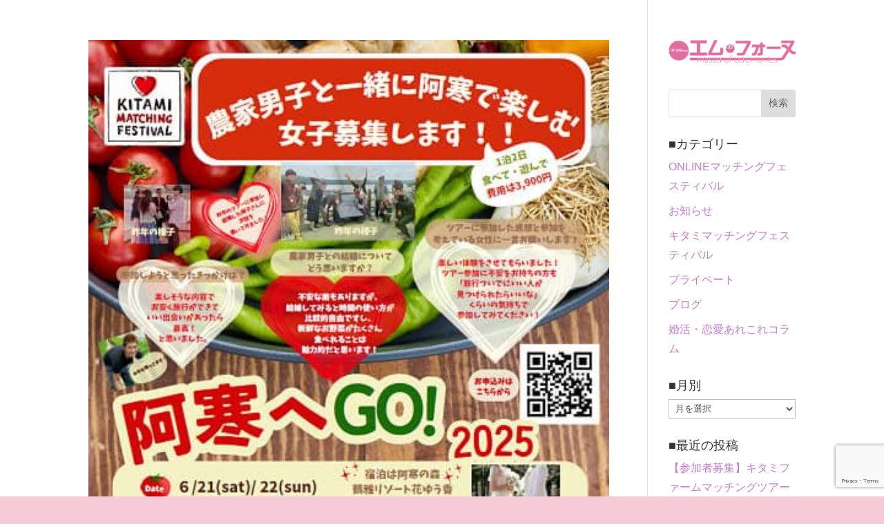

--- FILE ---
content_type: text/html; charset=utf-8
request_url: https://www.google.com/recaptcha/api2/anchor?ar=1&k=6LdIedQUAAAAAN6e7XUHwFyoN22-cupkesYlcbSA&co=aHR0cHM6Ly9tLXBoby5jb206NDQz&hl=en&v=PoyoqOPhxBO7pBk68S4YbpHZ&size=invisible&anchor-ms=20000&execute-ms=30000&cb=ccf7nbub8vhz
body_size: 48898
content:
<!DOCTYPE HTML><html dir="ltr" lang="en"><head><meta http-equiv="Content-Type" content="text/html; charset=UTF-8">
<meta http-equiv="X-UA-Compatible" content="IE=edge">
<title>reCAPTCHA</title>
<style type="text/css">
/* cyrillic-ext */
@font-face {
  font-family: 'Roboto';
  font-style: normal;
  font-weight: 400;
  font-stretch: 100%;
  src: url(//fonts.gstatic.com/s/roboto/v48/KFO7CnqEu92Fr1ME7kSn66aGLdTylUAMa3GUBHMdazTgWw.woff2) format('woff2');
  unicode-range: U+0460-052F, U+1C80-1C8A, U+20B4, U+2DE0-2DFF, U+A640-A69F, U+FE2E-FE2F;
}
/* cyrillic */
@font-face {
  font-family: 'Roboto';
  font-style: normal;
  font-weight: 400;
  font-stretch: 100%;
  src: url(//fonts.gstatic.com/s/roboto/v48/KFO7CnqEu92Fr1ME7kSn66aGLdTylUAMa3iUBHMdazTgWw.woff2) format('woff2');
  unicode-range: U+0301, U+0400-045F, U+0490-0491, U+04B0-04B1, U+2116;
}
/* greek-ext */
@font-face {
  font-family: 'Roboto';
  font-style: normal;
  font-weight: 400;
  font-stretch: 100%;
  src: url(//fonts.gstatic.com/s/roboto/v48/KFO7CnqEu92Fr1ME7kSn66aGLdTylUAMa3CUBHMdazTgWw.woff2) format('woff2');
  unicode-range: U+1F00-1FFF;
}
/* greek */
@font-face {
  font-family: 'Roboto';
  font-style: normal;
  font-weight: 400;
  font-stretch: 100%;
  src: url(//fonts.gstatic.com/s/roboto/v48/KFO7CnqEu92Fr1ME7kSn66aGLdTylUAMa3-UBHMdazTgWw.woff2) format('woff2');
  unicode-range: U+0370-0377, U+037A-037F, U+0384-038A, U+038C, U+038E-03A1, U+03A3-03FF;
}
/* math */
@font-face {
  font-family: 'Roboto';
  font-style: normal;
  font-weight: 400;
  font-stretch: 100%;
  src: url(//fonts.gstatic.com/s/roboto/v48/KFO7CnqEu92Fr1ME7kSn66aGLdTylUAMawCUBHMdazTgWw.woff2) format('woff2');
  unicode-range: U+0302-0303, U+0305, U+0307-0308, U+0310, U+0312, U+0315, U+031A, U+0326-0327, U+032C, U+032F-0330, U+0332-0333, U+0338, U+033A, U+0346, U+034D, U+0391-03A1, U+03A3-03A9, U+03B1-03C9, U+03D1, U+03D5-03D6, U+03F0-03F1, U+03F4-03F5, U+2016-2017, U+2034-2038, U+203C, U+2040, U+2043, U+2047, U+2050, U+2057, U+205F, U+2070-2071, U+2074-208E, U+2090-209C, U+20D0-20DC, U+20E1, U+20E5-20EF, U+2100-2112, U+2114-2115, U+2117-2121, U+2123-214F, U+2190, U+2192, U+2194-21AE, U+21B0-21E5, U+21F1-21F2, U+21F4-2211, U+2213-2214, U+2216-22FF, U+2308-230B, U+2310, U+2319, U+231C-2321, U+2336-237A, U+237C, U+2395, U+239B-23B7, U+23D0, U+23DC-23E1, U+2474-2475, U+25AF, U+25B3, U+25B7, U+25BD, U+25C1, U+25CA, U+25CC, U+25FB, U+266D-266F, U+27C0-27FF, U+2900-2AFF, U+2B0E-2B11, U+2B30-2B4C, U+2BFE, U+3030, U+FF5B, U+FF5D, U+1D400-1D7FF, U+1EE00-1EEFF;
}
/* symbols */
@font-face {
  font-family: 'Roboto';
  font-style: normal;
  font-weight: 400;
  font-stretch: 100%;
  src: url(//fonts.gstatic.com/s/roboto/v48/KFO7CnqEu92Fr1ME7kSn66aGLdTylUAMaxKUBHMdazTgWw.woff2) format('woff2');
  unicode-range: U+0001-000C, U+000E-001F, U+007F-009F, U+20DD-20E0, U+20E2-20E4, U+2150-218F, U+2190, U+2192, U+2194-2199, U+21AF, U+21E6-21F0, U+21F3, U+2218-2219, U+2299, U+22C4-22C6, U+2300-243F, U+2440-244A, U+2460-24FF, U+25A0-27BF, U+2800-28FF, U+2921-2922, U+2981, U+29BF, U+29EB, U+2B00-2BFF, U+4DC0-4DFF, U+FFF9-FFFB, U+10140-1018E, U+10190-1019C, U+101A0, U+101D0-101FD, U+102E0-102FB, U+10E60-10E7E, U+1D2C0-1D2D3, U+1D2E0-1D37F, U+1F000-1F0FF, U+1F100-1F1AD, U+1F1E6-1F1FF, U+1F30D-1F30F, U+1F315, U+1F31C, U+1F31E, U+1F320-1F32C, U+1F336, U+1F378, U+1F37D, U+1F382, U+1F393-1F39F, U+1F3A7-1F3A8, U+1F3AC-1F3AF, U+1F3C2, U+1F3C4-1F3C6, U+1F3CA-1F3CE, U+1F3D4-1F3E0, U+1F3ED, U+1F3F1-1F3F3, U+1F3F5-1F3F7, U+1F408, U+1F415, U+1F41F, U+1F426, U+1F43F, U+1F441-1F442, U+1F444, U+1F446-1F449, U+1F44C-1F44E, U+1F453, U+1F46A, U+1F47D, U+1F4A3, U+1F4B0, U+1F4B3, U+1F4B9, U+1F4BB, U+1F4BF, U+1F4C8-1F4CB, U+1F4D6, U+1F4DA, U+1F4DF, U+1F4E3-1F4E6, U+1F4EA-1F4ED, U+1F4F7, U+1F4F9-1F4FB, U+1F4FD-1F4FE, U+1F503, U+1F507-1F50B, U+1F50D, U+1F512-1F513, U+1F53E-1F54A, U+1F54F-1F5FA, U+1F610, U+1F650-1F67F, U+1F687, U+1F68D, U+1F691, U+1F694, U+1F698, U+1F6AD, U+1F6B2, U+1F6B9-1F6BA, U+1F6BC, U+1F6C6-1F6CF, U+1F6D3-1F6D7, U+1F6E0-1F6EA, U+1F6F0-1F6F3, U+1F6F7-1F6FC, U+1F700-1F7FF, U+1F800-1F80B, U+1F810-1F847, U+1F850-1F859, U+1F860-1F887, U+1F890-1F8AD, U+1F8B0-1F8BB, U+1F8C0-1F8C1, U+1F900-1F90B, U+1F93B, U+1F946, U+1F984, U+1F996, U+1F9E9, U+1FA00-1FA6F, U+1FA70-1FA7C, U+1FA80-1FA89, U+1FA8F-1FAC6, U+1FACE-1FADC, U+1FADF-1FAE9, U+1FAF0-1FAF8, U+1FB00-1FBFF;
}
/* vietnamese */
@font-face {
  font-family: 'Roboto';
  font-style: normal;
  font-weight: 400;
  font-stretch: 100%;
  src: url(//fonts.gstatic.com/s/roboto/v48/KFO7CnqEu92Fr1ME7kSn66aGLdTylUAMa3OUBHMdazTgWw.woff2) format('woff2');
  unicode-range: U+0102-0103, U+0110-0111, U+0128-0129, U+0168-0169, U+01A0-01A1, U+01AF-01B0, U+0300-0301, U+0303-0304, U+0308-0309, U+0323, U+0329, U+1EA0-1EF9, U+20AB;
}
/* latin-ext */
@font-face {
  font-family: 'Roboto';
  font-style: normal;
  font-weight: 400;
  font-stretch: 100%;
  src: url(//fonts.gstatic.com/s/roboto/v48/KFO7CnqEu92Fr1ME7kSn66aGLdTylUAMa3KUBHMdazTgWw.woff2) format('woff2');
  unicode-range: U+0100-02BA, U+02BD-02C5, U+02C7-02CC, U+02CE-02D7, U+02DD-02FF, U+0304, U+0308, U+0329, U+1D00-1DBF, U+1E00-1E9F, U+1EF2-1EFF, U+2020, U+20A0-20AB, U+20AD-20C0, U+2113, U+2C60-2C7F, U+A720-A7FF;
}
/* latin */
@font-face {
  font-family: 'Roboto';
  font-style: normal;
  font-weight: 400;
  font-stretch: 100%;
  src: url(//fonts.gstatic.com/s/roboto/v48/KFO7CnqEu92Fr1ME7kSn66aGLdTylUAMa3yUBHMdazQ.woff2) format('woff2');
  unicode-range: U+0000-00FF, U+0131, U+0152-0153, U+02BB-02BC, U+02C6, U+02DA, U+02DC, U+0304, U+0308, U+0329, U+2000-206F, U+20AC, U+2122, U+2191, U+2193, U+2212, U+2215, U+FEFF, U+FFFD;
}
/* cyrillic-ext */
@font-face {
  font-family: 'Roboto';
  font-style: normal;
  font-weight: 500;
  font-stretch: 100%;
  src: url(//fonts.gstatic.com/s/roboto/v48/KFO7CnqEu92Fr1ME7kSn66aGLdTylUAMa3GUBHMdazTgWw.woff2) format('woff2');
  unicode-range: U+0460-052F, U+1C80-1C8A, U+20B4, U+2DE0-2DFF, U+A640-A69F, U+FE2E-FE2F;
}
/* cyrillic */
@font-face {
  font-family: 'Roboto';
  font-style: normal;
  font-weight: 500;
  font-stretch: 100%;
  src: url(//fonts.gstatic.com/s/roboto/v48/KFO7CnqEu92Fr1ME7kSn66aGLdTylUAMa3iUBHMdazTgWw.woff2) format('woff2');
  unicode-range: U+0301, U+0400-045F, U+0490-0491, U+04B0-04B1, U+2116;
}
/* greek-ext */
@font-face {
  font-family: 'Roboto';
  font-style: normal;
  font-weight: 500;
  font-stretch: 100%;
  src: url(//fonts.gstatic.com/s/roboto/v48/KFO7CnqEu92Fr1ME7kSn66aGLdTylUAMa3CUBHMdazTgWw.woff2) format('woff2');
  unicode-range: U+1F00-1FFF;
}
/* greek */
@font-face {
  font-family: 'Roboto';
  font-style: normal;
  font-weight: 500;
  font-stretch: 100%;
  src: url(//fonts.gstatic.com/s/roboto/v48/KFO7CnqEu92Fr1ME7kSn66aGLdTylUAMa3-UBHMdazTgWw.woff2) format('woff2');
  unicode-range: U+0370-0377, U+037A-037F, U+0384-038A, U+038C, U+038E-03A1, U+03A3-03FF;
}
/* math */
@font-face {
  font-family: 'Roboto';
  font-style: normal;
  font-weight: 500;
  font-stretch: 100%;
  src: url(//fonts.gstatic.com/s/roboto/v48/KFO7CnqEu92Fr1ME7kSn66aGLdTylUAMawCUBHMdazTgWw.woff2) format('woff2');
  unicode-range: U+0302-0303, U+0305, U+0307-0308, U+0310, U+0312, U+0315, U+031A, U+0326-0327, U+032C, U+032F-0330, U+0332-0333, U+0338, U+033A, U+0346, U+034D, U+0391-03A1, U+03A3-03A9, U+03B1-03C9, U+03D1, U+03D5-03D6, U+03F0-03F1, U+03F4-03F5, U+2016-2017, U+2034-2038, U+203C, U+2040, U+2043, U+2047, U+2050, U+2057, U+205F, U+2070-2071, U+2074-208E, U+2090-209C, U+20D0-20DC, U+20E1, U+20E5-20EF, U+2100-2112, U+2114-2115, U+2117-2121, U+2123-214F, U+2190, U+2192, U+2194-21AE, U+21B0-21E5, U+21F1-21F2, U+21F4-2211, U+2213-2214, U+2216-22FF, U+2308-230B, U+2310, U+2319, U+231C-2321, U+2336-237A, U+237C, U+2395, U+239B-23B7, U+23D0, U+23DC-23E1, U+2474-2475, U+25AF, U+25B3, U+25B7, U+25BD, U+25C1, U+25CA, U+25CC, U+25FB, U+266D-266F, U+27C0-27FF, U+2900-2AFF, U+2B0E-2B11, U+2B30-2B4C, U+2BFE, U+3030, U+FF5B, U+FF5D, U+1D400-1D7FF, U+1EE00-1EEFF;
}
/* symbols */
@font-face {
  font-family: 'Roboto';
  font-style: normal;
  font-weight: 500;
  font-stretch: 100%;
  src: url(//fonts.gstatic.com/s/roboto/v48/KFO7CnqEu92Fr1ME7kSn66aGLdTylUAMaxKUBHMdazTgWw.woff2) format('woff2');
  unicode-range: U+0001-000C, U+000E-001F, U+007F-009F, U+20DD-20E0, U+20E2-20E4, U+2150-218F, U+2190, U+2192, U+2194-2199, U+21AF, U+21E6-21F0, U+21F3, U+2218-2219, U+2299, U+22C4-22C6, U+2300-243F, U+2440-244A, U+2460-24FF, U+25A0-27BF, U+2800-28FF, U+2921-2922, U+2981, U+29BF, U+29EB, U+2B00-2BFF, U+4DC0-4DFF, U+FFF9-FFFB, U+10140-1018E, U+10190-1019C, U+101A0, U+101D0-101FD, U+102E0-102FB, U+10E60-10E7E, U+1D2C0-1D2D3, U+1D2E0-1D37F, U+1F000-1F0FF, U+1F100-1F1AD, U+1F1E6-1F1FF, U+1F30D-1F30F, U+1F315, U+1F31C, U+1F31E, U+1F320-1F32C, U+1F336, U+1F378, U+1F37D, U+1F382, U+1F393-1F39F, U+1F3A7-1F3A8, U+1F3AC-1F3AF, U+1F3C2, U+1F3C4-1F3C6, U+1F3CA-1F3CE, U+1F3D4-1F3E0, U+1F3ED, U+1F3F1-1F3F3, U+1F3F5-1F3F7, U+1F408, U+1F415, U+1F41F, U+1F426, U+1F43F, U+1F441-1F442, U+1F444, U+1F446-1F449, U+1F44C-1F44E, U+1F453, U+1F46A, U+1F47D, U+1F4A3, U+1F4B0, U+1F4B3, U+1F4B9, U+1F4BB, U+1F4BF, U+1F4C8-1F4CB, U+1F4D6, U+1F4DA, U+1F4DF, U+1F4E3-1F4E6, U+1F4EA-1F4ED, U+1F4F7, U+1F4F9-1F4FB, U+1F4FD-1F4FE, U+1F503, U+1F507-1F50B, U+1F50D, U+1F512-1F513, U+1F53E-1F54A, U+1F54F-1F5FA, U+1F610, U+1F650-1F67F, U+1F687, U+1F68D, U+1F691, U+1F694, U+1F698, U+1F6AD, U+1F6B2, U+1F6B9-1F6BA, U+1F6BC, U+1F6C6-1F6CF, U+1F6D3-1F6D7, U+1F6E0-1F6EA, U+1F6F0-1F6F3, U+1F6F7-1F6FC, U+1F700-1F7FF, U+1F800-1F80B, U+1F810-1F847, U+1F850-1F859, U+1F860-1F887, U+1F890-1F8AD, U+1F8B0-1F8BB, U+1F8C0-1F8C1, U+1F900-1F90B, U+1F93B, U+1F946, U+1F984, U+1F996, U+1F9E9, U+1FA00-1FA6F, U+1FA70-1FA7C, U+1FA80-1FA89, U+1FA8F-1FAC6, U+1FACE-1FADC, U+1FADF-1FAE9, U+1FAF0-1FAF8, U+1FB00-1FBFF;
}
/* vietnamese */
@font-face {
  font-family: 'Roboto';
  font-style: normal;
  font-weight: 500;
  font-stretch: 100%;
  src: url(//fonts.gstatic.com/s/roboto/v48/KFO7CnqEu92Fr1ME7kSn66aGLdTylUAMa3OUBHMdazTgWw.woff2) format('woff2');
  unicode-range: U+0102-0103, U+0110-0111, U+0128-0129, U+0168-0169, U+01A0-01A1, U+01AF-01B0, U+0300-0301, U+0303-0304, U+0308-0309, U+0323, U+0329, U+1EA0-1EF9, U+20AB;
}
/* latin-ext */
@font-face {
  font-family: 'Roboto';
  font-style: normal;
  font-weight: 500;
  font-stretch: 100%;
  src: url(//fonts.gstatic.com/s/roboto/v48/KFO7CnqEu92Fr1ME7kSn66aGLdTylUAMa3KUBHMdazTgWw.woff2) format('woff2');
  unicode-range: U+0100-02BA, U+02BD-02C5, U+02C7-02CC, U+02CE-02D7, U+02DD-02FF, U+0304, U+0308, U+0329, U+1D00-1DBF, U+1E00-1E9F, U+1EF2-1EFF, U+2020, U+20A0-20AB, U+20AD-20C0, U+2113, U+2C60-2C7F, U+A720-A7FF;
}
/* latin */
@font-face {
  font-family: 'Roboto';
  font-style: normal;
  font-weight: 500;
  font-stretch: 100%;
  src: url(//fonts.gstatic.com/s/roboto/v48/KFO7CnqEu92Fr1ME7kSn66aGLdTylUAMa3yUBHMdazQ.woff2) format('woff2');
  unicode-range: U+0000-00FF, U+0131, U+0152-0153, U+02BB-02BC, U+02C6, U+02DA, U+02DC, U+0304, U+0308, U+0329, U+2000-206F, U+20AC, U+2122, U+2191, U+2193, U+2212, U+2215, U+FEFF, U+FFFD;
}
/* cyrillic-ext */
@font-face {
  font-family: 'Roboto';
  font-style: normal;
  font-weight: 900;
  font-stretch: 100%;
  src: url(//fonts.gstatic.com/s/roboto/v48/KFO7CnqEu92Fr1ME7kSn66aGLdTylUAMa3GUBHMdazTgWw.woff2) format('woff2');
  unicode-range: U+0460-052F, U+1C80-1C8A, U+20B4, U+2DE0-2DFF, U+A640-A69F, U+FE2E-FE2F;
}
/* cyrillic */
@font-face {
  font-family: 'Roboto';
  font-style: normal;
  font-weight: 900;
  font-stretch: 100%;
  src: url(//fonts.gstatic.com/s/roboto/v48/KFO7CnqEu92Fr1ME7kSn66aGLdTylUAMa3iUBHMdazTgWw.woff2) format('woff2');
  unicode-range: U+0301, U+0400-045F, U+0490-0491, U+04B0-04B1, U+2116;
}
/* greek-ext */
@font-face {
  font-family: 'Roboto';
  font-style: normal;
  font-weight: 900;
  font-stretch: 100%;
  src: url(//fonts.gstatic.com/s/roboto/v48/KFO7CnqEu92Fr1ME7kSn66aGLdTylUAMa3CUBHMdazTgWw.woff2) format('woff2');
  unicode-range: U+1F00-1FFF;
}
/* greek */
@font-face {
  font-family: 'Roboto';
  font-style: normal;
  font-weight: 900;
  font-stretch: 100%;
  src: url(//fonts.gstatic.com/s/roboto/v48/KFO7CnqEu92Fr1ME7kSn66aGLdTylUAMa3-UBHMdazTgWw.woff2) format('woff2');
  unicode-range: U+0370-0377, U+037A-037F, U+0384-038A, U+038C, U+038E-03A1, U+03A3-03FF;
}
/* math */
@font-face {
  font-family: 'Roboto';
  font-style: normal;
  font-weight: 900;
  font-stretch: 100%;
  src: url(//fonts.gstatic.com/s/roboto/v48/KFO7CnqEu92Fr1ME7kSn66aGLdTylUAMawCUBHMdazTgWw.woff2) format('woff2');
  unicode-range: U+0302-0303, U+0305, U+0307-0308, U+0310, U+0312, U+0315, U+031A, U+0326-0327, U+032C, U+032F-0330, U+0332-0333, U+0338, U+033A, U+0346, U+034D, U+0391-03A1, U+03A3-03A9, U+03B1-03C9, U+03D1, U+03D5-03D6, U+03F0-03F1, U+03F4-03F5, U+2016-2017, U+2034-2038, U+203C, U+2040, U+2043, U+2047, U+2050, U+2057, U+205F, U+2070-2071, U+2074-208E, U+2090-209C, U+20D0-20DC, U+20E1, U+20E5-20EF, U+2100-2112, U+2114-2115, U+2117-2121, U+2123-214F, U+2190, U+2192, U+2194-21AE, U+21B0-21E5, U+21F1-21F2, U+21F4-2211, U+2213-2214, U+2216-22FF, U+2308-230B, U+2310, U+2319, U+231C-2321, U+2336-237A, U+237C, U+2395, U+239B-23B7, U+23D0, U+23DC-23E1, U+2474-2475, U+25AF, U+25B3, U+25B7, U+25BD, U+25C1, U+25CA, U+25CC, U+25FB, U+266D-266F, U+27C0-27FF, U+2900-2AFF, U+2B0E-2B11, U+2B30-2B4C, U+2BFE, U+3030, U+FF5B, U+FF5D, U+1D400-1D7FF, U+1EE00-1EEFF;
}
/* symbols */
@font-face {
  font-family: 'Roboto';
  font-style: normal;
  font-weight: 900;
  font-stretch: 100%;
  src: url(//fonts.gstatic.com/s/roboto/v48/KFO7CnqEu92Fr1ME7kSn66aGLdTylUAMaxKUBHMdazTgWw.woff2) format('woff2');
  unicode-range: U+0001-000C, U+000E-001F, U+007F-009F, U+20DD-20E0, U+20E2-20E4, U+2150-218F, U+2190, U+2192, U+2194-2199, U+21AF, U+21E6-21F0, U+21F3, U+2218-2219, U+2299, U+22C4-22C6, U+2300-243F, U+2440-244A, U+2460-24FF, U+25A0-27BF, U+2800-28FF, U+2921-2922, U+2981, U+29BF, U+29EB, U+2B00-2BFF, U+4DC0-4DFF, U+FFF9-FFFB, U+10140-1018E, U+10190-1019C, U+101A0, U+101D0-101FD, U+102E0-102FB, U+10E60-10E7E, U+1D2C0-1D2D3, U+1D2E0-1D37F, U+1F000-1F0FF, U+1F100-1F1AD, U+1F1E6-1F1FF, U+1F30D-1F30F, U+1F315, U+1F31C, U+1F31E, U+1F320-1F32C, U+1F336, U+1F378, U+1F37D, U+1F382, U+1F393-1F39F, U+1F3A7-1F3A8, U+1F3AC-1F3AF, U+1F3C2, U+1F3C4-1F3C6, U+1F3CA-1F3CE, U+1F3D4-1F3E0, U+1F3ED, U+1F3F1-1F3F3, U+1F3F5-1F3F7, U+1F408, U+1F415, U+1F41F, U+1F426, U+1F43F, U+1F441-1F442, U+1F444, U+1F446-1F449, U+1F44C-1F44E, U+1F453, U+1F46A, U+1F47D, U+1F4A3, U+1F4B0, U+1F4B3, U+1F4B9, U+1F4BB, U+1F4BF, U+1F4C8-1F4CB, U+1F4D6, U+1F4DA, U+1F4DF, U+1F4E3-1F4E6, U+1F4EA-1F4ED, U+1F4F7, U+1F4F9-1F4FB, U+1F4FD-1F4FE, U+1F503, U+1F507-1F50B, U+1F50D, U+1F512-1F513, U+1F53E-1F54A, U+1F54F-1F5FA, U+1F610, U+1F650-1F67F, U+1F687, U+1F68D, U+1F691, U+1F694, U+1F698, U+1F6AD, U+1F6B2, U+1F6B9-1F6BA, U+1F6BC, U+1F6C6-1F6CF, U+1F6D3-1F6D7, U+1F6E0-1F6EA, U+1F6F0-1F6F3, U+1F6F7-1F6FC, U+1F700-1F7FF, U+1F800-1F80B, U+1F810-1F847, U+1F850-1F859, U+1F860-1F887, U+1F890-1F8AD, U+1F8B0-1F8BB, U+1F8C0-1F8C1, U+1F900-1F90B, U+1F93B, U+1F946, U+1F984, U+1F996, U+1F9E9, U+1FA00-1FA6F, U+1FA70-1FA7C, U+1FA80-1FA89, U+1FA8F-1FAC6, U+1FACE-1FADC, U+1FADF-1FAE9, U+1FAF0-1FAF8, U+1FB00-1FBFF;
}
/* vietnamese */
@font-face {
  font-family: 'Roboto';
  font-style: normal;
  font-weight: 900;
  font-stretch: 100%;
  src: url(//fonts.gstatic.com/s/roboto/v48/KFO7CnqEu92Fr1ME7kSn66aGLdTylUAMa3OUBHMdazTgWw.woff2) format('woff2');
  unicode-range: U+0102-0103, U+0110-0111, U+0128-0129, U+0168-0169, U+01A0-01A1, U+01AF-01B0, U+0300-0301, U+0303-0304, U+0308-0309, U+0323, U+0329, U+1EA0-1EF9, U+20AB;
}
/* latin-ext */
@font-face {
  font-family: 'Roboto';
  font-style: normal;
  font-weight: 900;
  font-stretch: 100%;
  src: url(//fonts.gstatic.com/s/roboto/v48/KFO7CnqEu92Fr1ME7kSn66aGLdTylUAMa3KUBHMdazTgWw.woff2) format('woff2');
  unicode-range: U+0100-02BA, U+02BD-02C5, U+02C7-02CC, U+02CE-02D7, U+02DD-02FF, U+0304, U+0308, U+0329, U+1D00-1DBF, U+1E00-1E9F, U+1EF2-1EFF, U+2020, U+20A0-20AB, U+20AD-20C0, U+2113, U+2C60-2C7F, U+A720-A7FF;
}
/* latin */
@font-face {
  font-family: 'Roboto';
  font-style: normal;
  font-weight: 900;
  font-stretch: 100%;
  src: url(//fonts.gstatic.com/s/roboto/v48/KFO7CnqEu92Fr1ME7kSn66aGLdTylUAMa3yUBHMdazQ.woff2) format('woff2');
  unicode-range: U+0000-00FF, U+0131, U+0152-0153, U+02BB-02BC, U+02C6, U+02DA, U+02DC, U+0304, U+0308, U+0329, U+2000-206F, U+20AC, U+2122, U+2191, U+2193, U+2212, U+2215, U+FEFF, U+FFFD;
}

</style>
<link rel="stylesheet" type="text/css" href="https://www.gstatic.com/recaptcha/releases/PoyoqOPhxBO7pBk68S4YbpHZ/styles__ltr.css">
<script nonce="j9LNqBXNAqbhZypTr_SmYA" type="text/javascript">window['__recaptcha_api'] = 'https://www.google.com/recaptcha/api2/';</script>
<script type="text/javascript" src="https://www.gstatic.com/recaptcha/releases/PoyoqOPhxBO7pBk68S4YbpHZ/recaptcha__en.js" nonce="j9LNqBXNAqbhZypTr_SmYA">
      
    </script></head>
<body><div id="rc-anchor-alert" class="rc-anchor-alert"></div>
<input type="hidden" id="recaptcha-token" value="[base64]">
<script type="text/javascript" nonce="j9LNqBXNAqbhZypTr_SmYA">
      recaptcha.anchor.Main.init("[\x22ainput\x22,[\x22bgdata\x22,\x22\x22,\[base64]/[base64]/[base64]/[base64]/cjw8ejpyPj4+eil9Y2F0Y2gobCl7dGhyb3cgbDt9fSxIPWZ1bmN0aW9uKHcsdCx6KXtpZih3PT0xOTR8fHc9PTIwOCl0LnZbd10/dC52W3ddLmNvbmNhdCh6KTp0LnZbd109b2Yoeix0KTtlbHNle2lmKHQuYkImJnchPTMxNylyZXR1cm47dz09NjZ8fHc9PTEyMnx8dz09NDcwfHx3PT00NHx8dz09NDE2fHx3PT0zOTd8fHc9PTQyMXx8dz09Njh8fHc9PTcwfHx3PT0xODQ/[base64]/[base64]/[base64]/bmV3IGRbVl0oSlswXSk6cD09Mj9uZXcgZFtWXShKWzBdLEpbMV0pOnA9PTM/bmV3IGRbVl0oSlswXSxKWzFdLEpbMl0pOnA9PTQ/[base64]/[base64]/[base64]/[base64]\x22,\[base64]\x22,\x22YMOcQcOYwq5ISAvDmcKdOMOMAsOJwpHDvMKuwpjDqmPCoWYFMsOISX3DtsKawr0UwoDCi8KkwrnCtwUBw5gQwoDCglrDiy1/BydKF8OOw4jDn8OXGcKBbsO2VMOeTghAUT5DH8K9wpV7XCjDlsKawrjCtnMPw7fConFyNMKsdizDicKQw7zDlMO8WThjD8KATkHCqQMVw5LCgcKDGsO6w4zDoQrCgAzDr0nDuB7Cu8OBw73DpcKuw6IHwr7Dh0LDs8KmLg1Lw6MOwofDrMO0wq3CtMOMwpVowqjDisK/J2vCvX/[base64]/ZsK5wqIaVhvDvUc/[base64]/[base64]/Dm8OsPsKhw7NLQmbCgCoKWMOKw4rCvMKLw4XCusKHwq3ClMOzNhzCmsKdbcKywpHCswZPLMO0w5rCk8KYwrXCokvCqsOrDCZ2dsOYG8KVaj5idMOyOg/CssKlEgQ6w7UfcmlCwp/CicOzw5DDssOMZzFfwrIxwowjw5TDogUxwpA+woPCusObS8KDw4zChGfCicK1MS0yZMKHw7fCh2QWbQvDhHHDux9SwpnDvcKfehzDngguAsOQwp/Cq2TDtcOnwrR8wolELmkABUJ7w7zCucKlwopcEEbDqTfDgcOtw4jDugXDmsOwDwTDicKbFcKNUcKHwr3DuFDCs8OMw57CsjDDs8Onw7HDgMOxw4xhw54FRsKubwXCj8Knwq7CuXjDocOJw4DDhAs3EsOEw4LDtSfCp0LCusKwXGvCuTHCnsO7a1/CvQMTccKWwq7DtVQPTibChcKxw5AqfWw0wqrDuyDDjEVtEwpFw6fCkSsFWkhJOSHCvF5uw4XDpGzDhBrDk8KSwq3DrFMYwohgYsOrw77CocKVwqvDi14Ew6Row6fDssKqKUY9wqbDm8OYwrrCvSPCosOVOyQiwod5b1Yaw5zDtCcqw5Zuw7o8dsKQX38/wpB6JcOAw4QSJsKtw4fDusOjw5Qiw6jCucO/[base64]/ClcO5w5UlEsK/wrsiw4nDoEbDhMKZwrbCoCQBw71vw7rCjwbCq8O/w7teRsKhwrvDnsOpKCPCrz8cwoTCojYAbcOMwohFTWXDpcOCejvCrMKlUMKbHMKVQMKeCCnCg8O1w5nDjMKsw7LCiHNbw7JFwo5Hw4AdEsK3w6YCOjnCgcOVe2vCiR05Bx0wVjrDncKIw4bDpcOhwrTCt2TDnC1/GG7CvjtsLcKGwp3CjsOtwr/[base64]/Do8KGS2IJwp/CskE4Oi0kw5fDpMKCQcOxw6TDiMOCwojDnMKnwo8Gwp1qEw9VWsOYwp3DkzMRw7rDrMKmQ8KXw6jDlMKmwrTDgMOOwq3Dp8O6wq3CpwbDskbCkcKqwq1SVsOQwoIFHnbDtwgrBT/DkcOpacK8UcOnw7LDrTNsRcKdB0DDrMKfTcOXwr5vwq5cwqVVL8Kvwr59T8OFTglBwptDw5vDlhvDvW0bA17Cm0rDnz1pw6g5wprCpVM8w4jDqMO4wogyD3PDgGXDgcO/[base64]/DrcK+w7TDgcOxwoNNPwrDr1bDnVs+Z09mwodPE8O0w6rDq8KhwqfCksORw5DCv8K4M8KgwrIVLcK7ORYAUGfCisOjw6EIwroswoQpWMOOwoLCiwxAw7wjZnV0w6xPwqQSK8K0M8OZw6HClsOrw4t/w6LChcOawqrDuMO+XBfCpF7DsBwyLQZgJxrCs8Otf8OGWcKPDcOhb8K1Z8O8DsOCw5HDhyM0SMKDXGQHw6XCgjTCjcO5wpPCsxXDoBkBw6MkwqrCmHkBw5rCkMKgwrHDoEvDjynDkhrClRIcw4/CtxdNccKKAirDlMOBKsK/w5nCtRoWc8KiGVzCh0zCvA0SwpJow67CgSjDmRTDn0XCgmpRZMOzbMKrDcO/V1bDgcO1wpFpw4DDlcORwrPCisOswrPCrMOawqzDoMOdw60/RE59ZFnCgMK2TFZLwoA8wr4zwp3CghnCi8OiJGXCgg3CgEjCkkVPUwHDmyd6cG46wpgmw7s9W3fDh8Oxw7rDnsOwFlVcw4VeJsKAwosJwpV8asKlw5TCqgE+w6Vrwq/DoyRHwo12wq/DhQbDl0nCnsKOw6DDmsK7JsOsw63DvVEiwpEcwpJjwrVjNsObw7xkVkluK1bDj2vCmcOIw6TCiD7Dg8KOIAbDn8KTw7XDkcOBw7zCvsK5wqBiw50ywogRPTVTw5EuwoEAwrjDiBbCrX4QDCh3woPDszB0w6PDp8O/w5fDmQw9MMKbw7oPw7DCusO3Z8OdByzCuhLCgUTCuBUCw4VswpzDtgNBY8OhfMKkaMOEw5JWOFMXPxvDlcO8QmYpw53Cn1/DpzjCkcOeSsOiw7Erwp1mwosrw5bCui3CnwxCZAABZXvCnQ/DuDjCoBxUQMKSwrBpw7vCi1TCqcKpw6bDpsKSUhfCgMKDwrN7wrLCk8KAw6w4X8OJA8Owwo7DpcKow4tLwoVCPsOuwq/CqMOkLsKjw7YtKMK2wqxYZ2fCsgLDg8OVM8O8bMOvw6rCixEGR8O0Z8O9wqVAw4VUw7Jsw6RhLsOkJlDCgUJLw6JHQGckUl/[base64]/CkTnChsOGw5sHw5lYwoI3I8OXwqkTw4Abw6/DsX9CecKdw6QDwogpwrXCrBExNHvDqcKsVDQOw7fCj8OWw4HCvkfDqMK4FnoNMmM9wr4EwrbCuA7CnV9vwrBUe1nCq8K4Z8OgUcKOwp7Dj8ONwrPDggLDn3s2w7jDmMOLw79Yf8KtB0vCrsOIYXXDkwp6w6x5wpcuPC3CtUF8w6PClcOuwqEyw4w/wqvCqRhSRsKPwpYtwoZZwrM0XQTCsWzDrwxrw6DCn8KMw6DCq38Xwpl4Oh/Dg0/Di8KJT8OPwpzDmBHDp8OpwpZxwrsBwpRfFF/CuFkDDcOXwr0gEk7DtMKawrJkwrcEN8KxUsKBFxZDwoZqw6dpw44Mw5AYw60fwq/[base64]/[base64]/w5h4w5AVb2vDvMKPacKCFyvDoMKxwqXCkxVvw784DGxfwqrDoWvDpMOFw7kww5R5NivDuMO+aMOwTS1wOMOSwprCvWHDgw/[base64]/DsFBTwpjCu8KPw4bChcOfw4HDmzkhwoBdw5bDpMKTwojDnWPCmsKDw71ETH8/IgjCtVNNJTvDjjXDjxlLTcKUw7fDhEDCjwRKH8Kzw5AJIMKhGB7CosKiw7hAK8OvfQjCksO0wqfCk8O0wq/[base64]/w6x8AMO5w4llXVXDs8K6YcKiw7Jewo0bTcKXwojDpcO7wpzCjMOgaSpyfH9Ewp8NW3XCn2RYw6TCtjkyeWXDn8KvFA4jDVrDvMOGw7kDw73DsHvDq3bDgB3Cv8OfdGwkNUo9a3QHWsK0w6xaJSkjTsOHNMOVGcOlw6g2UwoQHzQhwr/CusOFVH00BBTDosO6w6cxw43Do1czw4M1BQoTYcO/w7w0HsOWMUlzw73CpsKewqwNw58mw4wrCMOrw5nCnsKHHsOwZDxvwq3Co8Ktw7DDvlzDpFrDv8KHC8OwNXcIw6bCmsKPwpYCP1NZwpjDrnHCusOaTMO8w7pKQ0/DsTzCtj9+w5ttXxR9w4UKw4HDvsKbB0/[base64]/YcKKUX9Twq1YVsOcwqPDv8KsSRk9w4lAwrLDnkjCmcKAwpo9YBzDpsOgwrDCux43FsOIw7TCjUXDl8KHwooUw6RsZ3TCvsK6wo/[base64]/DuMOEw4dIw59deQxnOXZHB8OlwrwIQVdRwospV8Ozw47DvMOANyDDqcOOwqleNwfDry4/w4smwqsEbcOEwqrCigxJd8OPw6xuw6LDtT7DjMOpU8KqQMKKIQnCogbCosOiwq/CiwweLsOlwpzCh8OhMHLDpMO9w40MwobDn8K5CcOPw6XClsKMwrTCvcORw7jCjsOKccOww7vDvSpIbU/CnsKXwpbDs8KTJTchP8KLQUUHwpEDw6bDisOwwqrCtHPCi2EOw4ZbEsKXYcOEAMKCwoEYw5TDoCUew6VMw7zCnMKSw7kUw6pGwq/DkMKDbDcCwp43K8KqYsOSecOHZAzDnTcvf8OTwqXCiMOHwp0jwrQGwpJ7wq1YwqY8XQjDjEd/djvCnsKOw7wxN8ODwr4Xw7fCpynCoBd3w7zCmsONw6Atw6YiAMOvw4gmNXMRfcKMWArDkB/CucOww4FnwrprwrnCsXzCoxkiaUkkJMOKw4/CtcOMwqtnQGUUwo0BCiTCnVQ6dHo7w4JCw44mMcKmJ8OXHl3CrsKkScOhAsO3SnbDhV9NKR0Dwp1+wrcTHQEhaBlNwrjCrcKIKcKTw4/CisOqLcKwworCm29cZMO/w6cvw68jQEnDu0TDlcKyworChsKMwprDnV8Pw43Dg0Qqw4Mddzg1UMOxKMOXJsOXw5jCosKFw7vDksKuRVNvw6tbK8KywrHCoWtkcMOLcMKgAcO4wrzCoMOSw5/DiD8cV8K6EMKfYmxRw7vDvsOpdsKDOcKgPlgEw6PDqXMXJlUpwpTCmE/CusK2w7DChizCtMOLeiPDv8KFT8Kmwr/ClX5bbcKbccOnQMK3OcO1w5jCuQzCmsKkcSYWwpB9XMOVHl8ZCMKRFsOhw6TDi8KTw6PCsMOoAcK1ZzJywrvCh8Kjw4hKwqLDkVTDkMO7woXCoXvCrTTDkw8xw4HCvxYowoLCok/Dq3haw7TCpmnChsKLZQDCnMORwpFfTcK/[base64]/DmMKlMsKXw7Mxw50DbcOjcl7CjcOzwqJDw4/CvMK6w5LDpMKxMVXDn8KFHTPCuVHCqkbCjMKTw7osYMOMe2dBCQJlORM4w57CsSknw63DtW/Cs8O/woMXw4fCu2hOBgnDvGMKFlDDjik0w40hMTPCvcOLwo3Cnhptw4c5w5XDssKGw57CiXzCp8OIwqMjwrfCpMO5OcKYJAoFw7YwAMOgYMKUXCthfsKjw4zCmhbDgHdPw6BOIcKrw73DhcKMw4h6G8OLw4/[base64]/CMKqw4DDk29ww40Pw4NswpZDw7Baw6xmwqcPwqnCpQLDkAHCmwTCoH9Ywo0jSMKxwp9sGThbBA8Cw4pQwpEfwrLCok1AasK8S8KTQMO/w4zDsXtNOMOowqTDqcK0wpvDiMKow73CpyUAwpI/FxPCtsKUw6hBCcKbd1BBwoMPUMO+wrbCqGsIwqXCuTvDr8O8w7MLNDXDnMKZwoEbXh/DuMOhKMOqbsOEw7MKw6s9ClfDvcOrJMOyEsO7NWzDg3Qvw77Cn8OHDkzChTXCgjVvw6rCgSM9CcOuI8O/[base64]/TQRIU8OQw70rwpzCqkZIfcKfwrjDq8OlEx8HFsKmw61AwoXCnMK9FkLCuWTCj8Knw7NWwqzDmcKLeMK9JkXDksO4E1fCscKHw6jDpMKGwrVKw4DCrcKET8OwZ8KBdifDtcOTdMOtwqI5eSRiw4XDm8OUBEU/A8OxwrEUw57Ci8ObMsOyw4UQw5RFQHtPwp1xw5hsJRAfw5Qwwr7CjMKewo7CrcOeFgLDinrDp8Oqw70BwpNzwqYqw5sVw4Z+wq/Dr8OTJ8KTS8OMUWdjwqLDh8Kcw4DCiMOOwpJfw4HCtsOXQzUoH8KEAcOvAG8hw5PDnsO5BsOCVBEQw4TCi2HCp2h+K8KAWiprwrjCpcKFw4TDiRUowq8twqzCr3LCuQ7DssKQwpDCnV5bXMKnw7vDiQLCl0Fpw4Mrw6LDmcOEXnx1w70Hwq/DqcOcw7gXOXbDisKeXsOZDMK7NUgiSSw8EMOsw7Q5LlDCgMOqGcOYVcKmwpXDmcOnwrZLbMKiJcK5FVdgTcKjQsK2EMKMw5I3IMKmwo/DgsKjbVXDpl/Dq8K/LcKbwoI+w6vDl8O5w4TCvMK3Ej3CvsOmBVXDmcKrw5nCgcKqaETChsKHfMKLwo4rwoTCv8KwRBjCoyZFZ8KewpnCuinCkVtzalTDlcOUTV/Cv3nCisOzKHcyCkDCpRLCjcKbQBfDs1/DqsOxSsOdw78Uw7XCmMO3wo9ww5XDoA5bw7zCujnCgiHDk8ORw6w/[base64]/DksKqFgnCqhQYIzXDkAfDrU3CsMKjP8KfaXbCgCJDMsOGwo/Di8KvwqE+TAs+wqUmInnCpSx0w4wFw51aw7vCl1nDjsKMwrPDt2DCvCpIwoPClcKYc8OdS37Cv8Kdwr0ZwqzCp2gXcsKPEcKRwp44w68qwpsVAcKhZBkOwoTDhcK+wrfCtU/Ds8OlwqN/w5VhaGcFw71IOnVXZ8KmwpzDmQ/[base64]/DhcOBKsO3wpTDvcKzw6/DkmQFw5/CqjjDpT3DnDJSw4Bnw5DDuMOTwpXDk8OoYsKsw5jDksOjw7jDj3tkdDXCv8KCRsOhw5x7YEJ2wq5oTXPCvcO1w5jDnMKPB0bCvWXDlHbCvcK+w74nTy3CgcOEw7Ffw73Dik46DMKCw68RJA7DrWYfwrbCkcOYHcKuU8Kfw6A9d8O1w7PDi8Ofw6VkRsOMw4/[base64]/J3x3OcKkc8OwA8OIZsOSUx9hIXtEwpQEecKiQcKUKcOQwoXDncKuw5EJwr3DujRjw4Y4w7fCuMKoQ8K1OW8yw5vCuzckUU1abC5kw4VcQMOuw4nDhRPDi0vCkm0NA8OgL8Kow4nDk8KHWD/DqcK6UGPDn8O/P8OLKjgLZMOJwrDCtMOuwrHCilTCrMOnMcKmwrnDgMKNWcKqI8KEw5NMO1EQw63Cmn/Cp8KYH2LDuAnCrEYswpnDswl8fcKnwprCnjrCqFRCwpwzw6nCuhbCoQzDgQXDp8OUTMKuwpILfMKjHErDh8KBw7XDlHVVHsOkwrzDjUrCvEtcAcKlZFjDkMK3SV3CthDDn8OjGsK/wpslPTzCtjrCom5Gw43DmVzDmMOmw7MmOhhKblJrEwYBEsOlw4YncWDDuMOLw5HDg8KXw63DlVbDj8KBw7TDj8ONw7wTfTPDoDQdw4fDqcKLLMOqw7TCsSfClmhGw78xwoVCVcOPwrHCgsOgZz1CHhzDpmtJwq/DusO7w6FQcCTDqkogwoZ1ecOKwrLCoUI2w49LXcO/wrIEwpUTSy9hw5kWIT8vDS/CpMOrw4MRw7vDlFhCKMK4fMKGwpdHAgLCrSAbw4IHMMOFwpRzMW/DicO7wp8MR2Adw6jCh2gwVHQ5wr45S8KFT8KPaDh8G8OmYwjDqkvCjQE6JCJTeMO2w5zCjlpjw6UlBGsLwqN6P2TCoQXDhMOMQXdhRcOrK8O6wpodwojCu8KfeWpFw5HCg1IswowCKMOQRxMwYzknUcOxw6TDmMO7wo/CpcOlw5QEwrddVUfDucKTcVDCsDNCw6NqWcKHwrrCs8Kuw4PDksOcw5Erwokvw53DhcK9C8KmwoHDqXw6UCrCrsOLw45Uw7kTwpBawp/CriAeZjZYDGATW8OwKcONSMKrwqfDocKRVsOew71qwrBUw5UeDQPChTIfYAvCkSLCksKNw6PCnnhKW8Knw6jClMKUZsOIw6rCuG1fw7/Cgnciw4N/[base64]/DosOtADFQEcKZfcKTecOOw4xdwrULdD/DoEwNXMKFwoArwpLDhwvCuDTDmzHCkMOyw5TCu8OQZ0A3VMOBw4DCsMOrw7fCh8OJMUTCsmjDgMOXWsK7w4VZwp3CjcOYwo1Ww55CcgoJw67CocOTDMOKw5p7woLDkSbCpBXCoMOGw6DDo8OBY8KPwrw3wq3CqsO+wpdmwq7DpS/DqiDDimgYwobCq0bClWlHeMKsaMO7w7NPw7HDhsOyQsKeJlF/VsOxw73DvMOHw5zCqsKEw7bCr8OEA8Kqc2LCgHLDg8OcwojCmcOGwonCgcK3CMKjw5tyfjppDXTCtcOyFcOFw69rw4YJw4TCmMKywq0NwpzDq8KwesOiw6ZEw4Q+KcO+d07DuinDhmYSw6LDusKbDSvCkXI2MXXCqMKbb8ORwrcAw63DucO4IypJOMOqOEx1T8OhUk/[base64]/c2/DlcOTwrxzwoVnUcK+CxrDocKzwpTDq0AXBHbChsOuw5YiOmTCg8Ocw6NDwq/DrMO8VVpdGMKlw4NMw6/CkcKlBcOXw7PCgsKbwpMbVF14wpTCrQPCrMKjwoHDsMKIDcOWwo3CkD9nw5/CsVs/wpnCkCt1wqwHw5zDpXw3wrk3w6jCpsO4Vm/DhHvCmgLCiAE2w4bCiVLDpBvCsxjCtsKDw5LCv3JJaMOJwrPDqwdEwobDth/CuAHDqMK3eMKna3bDiMOvwrPDtyTDn0AxwpJlwpfDqcK5LsKMR8KTW8O3wrJ6w7k0w54JwoZowp/DoFHDucO6wojDpMKuwofDh8Oew7wRPQHDuGovw7cBK8O6wotdUcK/SDpWwrc5wrdYwp7CnlTDrArDml7DlHc4UQFVH8K0eTbCv8OowqpgDMOUA8OAw7TCk2DCh8OySMO/w4E9w4k8Oys5w4FWwpFoF8OPSMOQYEQ8wojDkMOGwq7Cr8KUUsKpw43CjcO9GcKbWxDDsSjDozfCoGnDs8K9wqHDhsOOw6rDjgloBgMdVsKHw6rCpCtVw5VAfw/DmzXDocKjwpzCgATCimvCtMKJw7nDh8Kyw4vDhh9/DMK7SMKHQGrDuBrDsj/DtcOGXGnClgBSwpJzw7XCisKKJ2V1wp84w53CuGPCnlXDv0zDg8OoXAzCg0krfmtzw6xAw7rCu8K0dT53wp1leQZ5f0MdQh7DqMO8w6zDklDDmBZvMxBWwrLCs2rDrSDCkcK6AwbDj8KqZBPClsKbNSg1X2tGCFQ/PGLDuW51wosfw7IQCMONAsKEw5XDqz50H8OiRU3Ct8KswqDCmMOVwqjCgsOuw5/Cr13Cr8KJEsOAwqBSwoHDnGvCiWXDjWgsw6FKQcOLGlvDqMKPw5wWVsO6PBjCniomw7/Cr8OubMKvwqViFcK5w6V7dMKdwrJ4OsKvBcOLWCdjworDqgHDv8OuI8OwwpfCqsOrw5tjw6nCrDXCo8Ouw7nDhX3DmsKRw7Bhw5rDu01Aw7pFWVrDvsKbwqbCuTYcYMOHT8KoIitgCmrDtMKxw4LCqcKzwrRewq/[base64]/[base64]/Dm8OsIV/CtgZ0DMOGaMODwpLDuWAyPXsGJ8OkBMO/O8Khw5g0wrHCvcOWNnzCnsKNwo1qwpEbw6/Ct0MQw5AYZBgCw4PCl181AzYcw5nDs3ULQ2fCocOiVBDDgcKpwoUaw7kWIsO3T2BMP8OlQAVDw7clw6Ugw63ClsK3woATai5mw78jaMKXwoPDgT5CSQlIw4sWCHLCrcKawp0YwpwAwovDn8Oqw7k1w4sdwprDpsOdw5rCtFDDu8KidSlyIVxpwoN/[base64]/Z8OXw77DisKyRFBlaMKzw68+w6QiaMOjwooCw4xoY8Ohw6s4wqdsJcOEwrgSw73DsCHDs0PCmMKqw6IfwonDsCfDj1JGf8Krw61IwonCt8Olw5DCsj7Di8KPw70mGR/CkMKaw4rChWDCisO8wqnDoULCq8KrcsOtYGM1GFbDoBnCqcKCUMKBPcKuQU90SXhiw549wqHCq8KIKcKzA8Kcw4UhXCZVw5FdKhrDlxRabFnCjyDChsKJwqrDr8K/w71YNkbDv8Klw4PDj0svwok2FsKAw5PDmj/CtDsKH8O3w7YtEkEwP8OaBMK3IhTDtiPCih46w7jCpFR+w4/[base64]/DvXt0Q8OnwoF8wozDpV/[base64]/Cpi/DlMOnWMO8wojCgMOfARcaFwnDlSIAEyRUacKGw7McwrI5bUdCJ8OAwqcWRMOwwrdLHcOUw7x7wqrCqB/[base64]/DpQg0wrDCn391CxrDp8K3bGxxNk1/w5UCwoErC8OVf8OjRHg1QBLDnsKwVC8zwqc/w6NGEsOvaEw5wpDDrCJuw7rCtWUHwqrCqsKMWQZtTi0+HBgjwq7DgcOMwpxmwpjDuUbDm8KiEMKVBk/[base64]/DpgQZIsOTaHXDp0bCg8K6M0ICw4JnPSLDqSE+wqjCjx7DoMOTaB/[base64]/[base64]/[base64]/w4HCjR4Iw5N/UABwF8Onw6PCqlcdYsK4wrLCpEJ/WULCuigJG8OXUsO2cx/CmcOrR8Ojw48owrDDoG7ClhBuYyBDGiTDjsO8QxLDh8KoM8OIC0RGMcK4w6NuWMKSwrdHw6XDgzzChMKdWVLCnwTCr3nDvMKowod2YsKIwrrDiMOaLcOGwonDlcOJwpt/wo/DvsOZAzQ1w5HDp3wDRBTCh8OLI8OmKBoBHsKJGcKMdXAvw6MvJjLCjz/CrFfCi8KjBMOSEMK7w7N/UGxlw7d/N8OEfQMKeBzCpsOIw4YHGTlXwopnwpDDkTzCrMOUw4vDvUAQGBY9emgPw6JHwph3w6IjPcO/WsOscsKRUX4cMmXCl1EcZsOIYA0IwqnCrhBkworDpEbDsUDChMKVwqXClsOFPcOFa8K2NHnDil7Cp8OFw4TDisKkfSnCksOuQMKXwq3DghjDkMKdYsK0OEpecCI4DMKPwonDrFfCq8O6DsOjw5/CujnCkMOnwp9nwrERw5UvYsKBCCrDicK9w53CjsKcw4YHw7c6KTzCqGI+ZcOHw7TCqU/Dg8OAb8ORaMKXw49Jw63DhxrDiV1ZUsKGWcOFWE1NQcKrXcOww4FEcMO8cETDoMKlwpXDpMKgY0bDim8GEsKHJ3bCjcOow4lewqt4PypaX8KAB8Oow4XCtcODwrTCmMOYw6nCnkrDlsK8w7lvBT/CkUTCk8KSWsOzw4/Du1RHw63DtBYLwrPDplDDthAhUcOAwosAw6x0w47CucO7w5zCsHB4IH7DrMO8OWpNYcKgwrM6ETHCk8Oxwr3CsDVAw6kuQWQCwrouw43CocKCwpcBwo/Cp8OPwpN1wqYQw4dtCkfDgDptJB9pw4AHVXVWJMK5wrnDtixSbGsVwofDqsKmMysCHFYHwo/[base64]/J8O8SUjCmVpZWkJAw7UeVcKzSUbCpEXDomdaX0XDp8OPwohOYCvCl3/Ds0XDi8OnJcOFesOwwp5SAcKcecKjw4A4wprDoCNSwo07N8O0wp/[base64]/wrvDlMKGw6rDpsKbNcKxKDzDicKBUQMGKMOAUBHDgcKBeMO7MAdGCMOsG1k7wqbDqR8ZV8K/w5wDw7nCgMKpwoXCtcKWw6PCgR3Cm3nCi8KwKQoeXzQmwp7Chm3DrEDCrA/Cn8K/w4VEw54vw5YBek8NLlrCqAcwwochwptUw53Cg3bDrXHCqMOvMHNvw5bDgsOqw5/Dni3ClcKwecOiw71kw6AbYmcreMKtw63Dg8OWwrXCjsKvEMO1RT/CsQZ3wpDCtMOYNMKIw5VGwqRZGMORwoUhYFbClcKvwrZrHcOEGmHCrMKMCnklKEg/aDvCn3svbRvDncKHV2xlZcKcTcKCw57DuXTDqMKRw4Ehw7TCo0PCrcOyHUrCt8OgWsOKFCTDgzvChAtPw7tYw5R9w47CjVjDncO7aCHDrMKzQUrDrzDDsUQlw4zDsTA/woIpw6TCn0F3wrkib8O1IcKCwpjDtzwBw7vChMOKfcO/wpR4w782wpnChSQQYGvCkkTCi8KAwr/Cp13Ds2cWbiMkDcKqwqhvwoDDvMKOwrTDpWfCtgoOwrU0QcKywrfDr8Kkw5jCsjFkwoMdEcKcwqzDncOBWXgjwrgNMMOKVsKiw6gAQxPDnkw9wqvCjMOCV28SbEHDjsKMB8OzwrDDjcO9F8KFw4ZuG8OgdHLDmx7DsMKzbMOlw5/DhsKkwq1zBgknw7pcUQHDjMKxw4k9PzXDjDnCscKvwqN7XHEvw5PCogxgw5svPDzDgcOJw57CjW1Vw4ZawpzCrGjDkg1mw5zDnjDDn8OEw6cUVMKTw73DhGHCq1fDssK8wqIIVkU7w7kHwrANWcOOK8OuwoLChCrCjm/CnMKuRyhpKMK2wrrCq8KlwrXDtcO2eRAkcBHDrgjDrMK6RUwneMKjW8Obw5/[base64]/NsK/w60NwqFOOT4OGXvDkcOQThrDgsO0woHCpMOoPUo2T8K6w7kYw5XCvmgGfwtiw6cvw50CelIJTcKgw4p3WyPDkWzCjXlGwoHDi8Ocw5k7w47CgBJ4w4zCjcKJRMOKTXojfwt0w7rDl0jDvjM+DgnDrcOhFMKyw7QPwpxAH8KewpDDqSzDsR9Qw4QnXsOhfMKUwp/CiXxiw7onQwrCgsKew57DuxvDkMOuwqdPw7ZPPnnCsUcKWUzClk7CmsKRJMORKcKtw4LCpsOlwqpHOsOaw5hwT0TDqsKOJhbChBFLKWjDpMO1w6XDisO/woBSwp/CgMKHw5Z5w5t7wrM9w4HCuX9Nw4t2w4wHw7wEPMKDWMKgNcKmw4oeRMKWw7s/ecONw5cswoNXwr4Sw5fCnMOiEcK7w7XCiUhPwpNow6VEGS5jwrvDh8KQwqTDliHCr8OPOMKGw6M2BsOfwppFAEfCiMO2w5vCgQbCp8KNEsKdw5PDr3bCpsK9wqRvwqTDnyUmcQgOe8OGwoAzwrfCmsKYXsOSwozCmsKdwrfCgMOKLgF+MMKKO8OicwImL0/CqiYIwp0ScnjDtsKOLMOAbMKtwqgAwqHCnD5pw5/CiMKnOMOkMCDDl8KLwqJeVQfCicOob3V+wrYmaMOFw6UXwpfCmkPCqwvCmQXDrsO7O8OHwpXDtj/[base64]/CksKoUxFGHzUnKyx4d8Olw47CnAMJNMOzw6ttXMKgNhXCtMOKwq/DncKWwrprQVl/B1wJfS5vfsOqw5QKCifCq8KCVsO8w4lKTUfDuVHCpQTCsMKHwrXDs2lJS1Y5w7lmFhXDliNTwq0mFcKcw7LDmFbCmsOBw7VnwpjCjcKoasKGfVTCkMOUw4DDhMOwfsO7w5HCvcKLw7AnwrsQwrVCwp3CucONw4s/[base64]/JijDvVtWa8OHZhLCpsKqAijDjcO9O8Ktw4hywofDmjjCgQ3ChRfDkWfCgUHCocKrawNVw6hCw4AEKsK+UMKNI2d3KwvCqALDklPDoF7DuizDpsKTwoV3wpPDpMK9DnDDuDDDkcK8DjHCiWbDnsKxw5EzEsKYEmFmw5nCkknDiBXDv8KEAcO8wo/DkWYcTFfCpyzDo1rCgiwCWBHClcKswqM1w4rDv8KXYkzCpyN+JUrCksKRwpzCtH3Dv8OcLxLDg8OUX2FOw5RVw7nDvsKPXEHCrMO0LQ4BRcKGEg3DmhPDkcOqFkHCjzIrKsKswq3CnMKfKsO/w4LDsChWwqQqwpUwCynCpsO4K8KnwpdfMAxKFi4gAMK8BABpCzvDoxdHB1Zdw5DCrAjCssKkwo/[base64]/wp8mwo/[base64]/cQM4wo7DgsO3wqwyw5XDsMK/[base64]/CisKsWR/Ct8OSATXDkWLDtcOrNGBhw5pZwr4RwpA6w4rDmh46w5cFNsOBw580wr7DtTpxQcOQw6LDpMO4esK1dhZWenEZLy3Cn8O8W8OGGMOpw6RxasO2WcOMZ8KDCMKKwonCplHDjjZzWijDt8KfXRrDmsOxw7/CrMOZWwzDrsOycyJ+QE7CpER/wrHClcKIUsOfCsOmw7DCtCLCuncGw7/Dq8Oofy/[base64]/[base64]/DtMKxRkMLwo3CtzNCw7TCmF9OUkzDtsO7wrIVwonCqMOlwpsiwpUsLMOTw5TCtlPCgsOxwqTDsMKqw6cewpJRNjPDnUpXwop7wopmCyrDgygIAsOyaTk7SD3DmMKIwrrCmWzCtcOQw45dGcKvB8KTwogIw7jDqcKHbsKpw4QTw5Y6w5FGfHHDkS9Zwps/[base64]/RcOtw6XDn8KmGzlvwrAWwpLCrR0XRGrDrD8KwodxwpNmbU8jasOdwqnCp8KMwoZ9w7nCtsKpJjnCt8K5wpdIw4fCoE/[base64]/w5dXwrXCmMOgw7nCpMKEw7XDhMOrZcKNwpQhwpJSHcKWw40Fw5/[base64]/DksKhw4PDisO2w6wRwqY/asKjw4vCi8KwG8OGa8OvwpPCrMKnH3XCtW/Cq0vCmMKWw6xhGxliO8Oww78XFMKCw6/DvcOafm/[base64]/Du0U9LcKaMTnCoHwEw70yMxfDuxjDsl3CjGHDt8Oxw6fDhsOswojCqyLDj0PDgcOMwqt/[base64]/w6vCvcKVwrDDsjRGw6XDl2c4HsOgSsKrP8KNT8OYBAdpV8Opw4HDksOtwr/CtMK1RCVxXMKPW31/wpjDmsKnwrXCjsKIWsOWCiN3Uy4LLXkYdcOjQMOTwqnCsMKJwqouw6/CqsOvw7lVZ8OoQMOiXMO1w74Jw6/[base64]/[base64]/wrp3woLDncKMw71+woxgw5PDnWZlw7Vgwo9gw5sYw4pCw4TCrMOsAk/[base64]/wr/DtcKmw5zClsOwworDlcK/w4JnQgpBwofDuEHCvgQTaMKIesKOwrTCksKCw6s1wp3CucKTw75YaXRwUjNswpUQw5nDiMOmSsKyMzXDjMKFw4jDlsOpGMObZsKdEsKOI8O/VlTDoVvCrQ3Dkg7Dg8O7D0/Dk3rDmMKLw7cAwqrCiBNqwqfDgsOjR8K8PUZNaA4Mw6x/EMKwwonDqmp/ccKIwp4rwqEmO0rCp2UfXUYzIjXCiUMUVxDDnnPDrR5yw5HCj1h+w5DCqcKbU31owrbCocK1w4ZEw6pgw4llXsOhwrvCtS3Dg0LDuFtDwq7Duz7DlMKFwrJLwqI9bsOswrLDlsOrwpBtwoMtw57DgU3CpRpWZDjCkMOQw7/[base64]/[base64]/CjR7DlEU+wqTCkcKZDjIzw5AtYsOjEMKRw4xtO8KxMX9vHXQYwqJzDh3CjXfDo8K3SRDDvcOdwp/[base64]/wpbDnUPDp8Kew5AbPMK7w6bCuSkIAB7DhSV+V2DDq2Fnw7fDl8OZw5RHFyoIIsOfwp3Di8OkVMKww5x6woU1fcOQwoASU8KQJxELdGMYwpbCtcOQw7LCqMOeMEFywrl/DcKOa1DDlnXCq8Ktw40TD0hnwpNsw7YqMsONCMK+w70Hcy98QyTDl8OcTsKKJcOwDsKgwqBiwr9Uw5vCnMKxw7NPETfDiMOMw6EffTHCuMOIw4PDisOQw7BFw6YRRg3CuC7Cj2PDlsO7w7PCpxxZZcK5wo/[base64]/w7lkwrJ7w50AFjvCgy7DtcO2w77Dp8O1w6HCqUDDn8OvwotLw6BAw5I3VcOgYsOCScKQdC/CqMO3w5PDlV7Ci8O+w5kpw47CrnbDtMKQwr7Du8O/worChcK6R8KQK8KDdkQwwoQLw6NyF3/CkFbCmkfCrcO7w4YmecOwW04UwpI8J8OKGSgiw63Ch8OEw4HCtMKJw5EvY8O8wqXCiwbCk8OJBcOEbBLCvcOaLDzCpcKAwrpBwr3CpMKMwr4TO2PDjsKkdGIGw7TCmVFyw77Ci0NAW3x5w5NDwrUXYcO+QSrCj2/DosOpwrfCpwBXw6PDjMKMw5/Do8OSfsOnQ03ClMKNwpzChsOFw54WwqrCgCNfQ053w77DrMK8IgwpFsK/w7Fkd13DscOmE0TCil1Iwr5uwppmw4FtJwgqw7jDt8K+TmHCohMpw73CnRB0WMKmw7vCh8KNwphgw4Qqb8OAKyjChDvDikYYEMKewrQAw4bDmnRtw6ZrbcKaw7zCrsKXKSXDum9hwpTCs0xpwr5vNwfDoCDChsKfw5jCgEDChzDDlBRMdcK/wp/Ck8Kcw67CozIow7/[base64]\\u003d\x22],null,[\x22conf\x22,null,\x226LdIedQUAAAAAN6e7XUHwFyoN22-cupkesYlcbSA\x22,0,null,null,null,1,[21,125,63,73,95,87,41,43,42,83,102,105,109,121],[1017145,797],0,null,null,null,null,0,null,0,null,700,1,null,0,\[base64]/76lBhnEnQkZnOKMAhnM8xEZ\x22,0,0,null,null,1,null,0,0,null,null,null,0],\x22https://m-pho.com:443\x22,null,[3,1,1],null,null,null,1,3600,[\x22https://www.google.com/intl/en/policies/privacy/\x22,\x22https://www.google.com/intl/en/policies/terms/\x22],\x22C8/LU2wdjPpGt+6XvdzBfUB8hz1FKuy+gdPt2Fxp4co\\u003d\x22,1,0,null,1,1768768660964,0,0,[114,17],null,[167,154,177],\x22RC-JSzoD_m07e5lXg\x22,null,null,null,null,null,\x220dAFcWeA7cpxymT6TsmLlzl7zeg26j8ezsx6OB6dtT205ObQ60JhKW_vtW5OHvyvZ91Kv5pUMJ7bvopMSiQvjie3C7qBRejhfVQQ\x22,1768851461016]");
    </script></body></html>

--- FILE ---
content_type: text/css; charset=utf-8
request_url: https://m-pho.com/wp-content/cache/min/1/earlyaccess/notosansjapanese.css?ver=1665530143
body_size: 164
content:
@font-face{font-display:swap;font-family:'Noto Sans Japanese';font-style:normal;font-weight:100;src:url(//fonts.gstatic.com/ea/notosansjapanese/v6/NotoSansJP-Thin.woff2) format('woff2'),url(//fonts.gstatic.com/ea/notosansjapanese/v6/NotoSansJP-Thin.woff) format('woff'),url(//fonts.gstatic.com/ea/notosansjapanese/v6/NotoSansJP-Thin.otf) format('opentype')}@font-face{font-display:swap;font-family:'Noto Sans Japanese';font-style:normal;font-weight:200;src:url(//fonts.gstatic.com/ea/notosansjapanese/v6/NotoSansJP-Light.woff2) format('woff2'),url(//fonts.gstatic.com/ea/notosansjapanese/v6/NotoSansJP-Light.woff) format('woff'),url(//fonts.gstatic.com/ea/notosansjapanese/v6/NotoSansJP-Light.otf) format('opentype')}@font-face{font-display:swap;font-family:'Noto Sans Japanese';font-style:normal;font-weight:300;src:url(//fonts.gstatic.com/ea/notosansjapanese/v6/NotoSansJP-DemiLight.woff2) format('woff2'),url(//fonts.gstatic.com/ea/notosansjapanese/v6/NotoSansJP-DemiLight.woff) format('woff'),url(//fonts.gstatic.com/ea/notosansjapanese/v6/NotoSansJP-DemiLight.otf) format('opentype')}@font-face{font-display:swap;font-family:'Noto Sans Japanese';font-style:normal;font-weight:400;src:url(//fonts.gstatic.com/ea/notosansjapanese/v6/NotoSansJP-Regular.woff2) format('woff2'),url(//fonts.gstatic.com/ea/notosansjapanese/v6/NotoSansJP-Regular.woff) format('woff'),url(//fonts.gstatic.com/ea/notosansjapanese/v6/NotoSansJP-Regular.otf) format('opentype')}@font-face{font-display:swap;font-family:'Noto Sans Japanese';font-style:normal;font-weight:500;src:url(//fonts.gstatic.com/ea/notosansjapanese/v6/NotoSansJP-Medium.woff2) format('woff2'),url(//fonts.gstatic.com/ea/notosansjapanese/v6/NotoSansJP-Medium.woff) format('woff'),url(//fonts.gstatic.com/ea/notosansjapanese/v6/NotoSansJP-Medium.otf) format('opentype')}@font-face{font-display:swap;font-family:'Noto Sans Japanese';font-style:normal;font-weight:700;src:url(//fonts.gstatic.com/ea/notosansjapanese/v6/NotoSansJP-Bold.woff2) format('woff2'),url(//fonts.gstatic.com/ea/notosansjapanese/v6/NotoSansJP-Bold.woff) format('woff'),url(//fonts.gstatic.com/ea/notosansjapanese/v6/NotoSansJP-Bold.otf) format('opentype')}@font-face{font-display:swap;font-family:'Noto Sans Japanese';font-style:normal;font-weight:900;src:url(//fonts.gstatic.com/ea/notosansjapanese/v6/NotoSansJP-Black.woff2) format('woff2'),url(//fonts.gstatic.com/ea/notosansjapanese/v6/NotoSansJP-Black.woff) format('woff'),url(//fonts.gstatic.com/ea/notosansjapanese/v6/NotoSansJP-Black.otf) format('opentype')}

--- FILE ---
content_type: text/css; charset=utf-8
request_url: https://m-pho.com/wp-content/cache/min/1/wp-content/themes/tofutech/style.css?ver=1665530143
body_size: 65
content:
@media all and (max-width:980px){.custom-row{display:-webkit-box;display:-moz-box;display:-ms-flexbox;display:-webkit-flex;display:flex;-webkit-flex-wrap:wrap;flex-wrap:wrap}.mobile-order-1{-webkit-order:1;order:1}.mobile-order-2{-webkit-order:2;order:2}.mobile-order-3{-webkit-order:3;order:3}.mobile-order-4{-webkit-order:4;order:4}.custom-row:last-child .et_pb_column:last-child{margin-bottom:30px}}